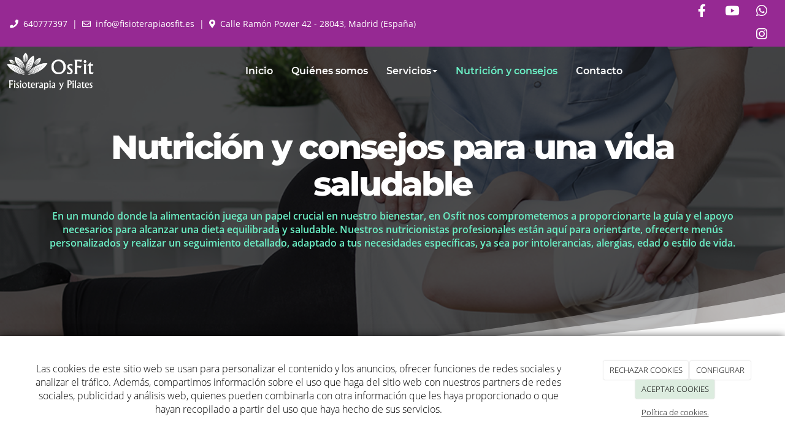

--- FILE ---
content_type: text/html; charset=utf-8
request_url: https://fisioterapiaosfit.es/blogs/archive/2023/12
body_size: 12698
content:



<!DOCTYPE html>
<html lang="es-ES">
<head>

    <meta charset="utf-8">
    <meta http-equiv="X-UA-Compatible" content="IE=edge">
    <meta name="viewport" content="width=device-width, initial-scale=1">

        <title></title>

    

            <link rel="shortcut icon" href="/Media/fisioterapiaosfit/dayvo/logo/osfit-fisioterapia-pilates-logo-fav.png">
            <link rel="icon" sizes="16x16 24x24 32x32 48x48 64x64" href="/Media/fisioterapiaosfit/dayvo/logo/osfit-fisioterapia-pilates-logo-fav.png">

            <link rel="apple-touch-icon" href="/Media/fisioterapiaosfit/dayvo/logo/osfit-fisioterapia-pilates-logo-fav.png">

            <meta name="msapplication-TileImage" content="/Media/fisioterapiaosfit/dayvo/logo/osfit-fisioterapia-pilates-logo-fav.png">

    <!--[if lt IE 9]>
        <script src="/Themes/Dayvo.NewBootstrap/Scripts/html5shiv.min.js"></script>
        <script src="/Themes/Dayvo.NewBootstrap/Scripts/respond.min.js"></script>
    <![endif]-->



    <script>

            var ThemeSettings =  {
                MainMenuPosition: "normal-sticky",
                UseFluidHeader: true,
                UseFluidHeaderContainer: false,
                ImageGalleryImageAsBackground: 'none'
            };

            var Strings = {
                Loading: "Loading...",
                Gallery_Current: "Image {current} of {total}",
                Gallery_Previous: "Previous",
                Gallery_Next: "Next",
                Gallery_Close: "Close",
                Gallery_xhrError: "This content failed to load.",
                Gallery_imgError: "This image failed to load."
            };

            var Share = {
                Title: null,
                URL: null
            };

    </script>





<link href="/Modules/Orchard.Blogs/Styles/orchard-blogs-archives.min.css" rel="stylesheet" type="text/css" />
<link href="/Modules/Contrib.CookieCuttr/Styles/cookiecuttr.min.css" rel="stylesheet" type="text/css" />
<script src="/Modules/Orchard.Resources/scripts/jquery.min.js" type="text/javascript"></script>
<script src="/Modules/Orchard.Resources/scripts/jquery.cookie.min.js" type="text/javascript"></script>
<script src="/Modules/Contrib.CookieCuttr/scripts/jquery.cookiecuttr.min.js" type="text/javascript"></script>
<script async src="https://www.googletagmanager.com/gtag/js?id=G-DZJJXES9P1"></script>
<script>
(function(){let preferences = cookie('cookiePreferences') || '';
if(cookie('cc_cookie_decline') || (!preferences.includes('sta') && !cookie('cc_cookie_accept'))){
window['ga-disable-G-DZJJXES9P1']=true;}})();
window.dataLayer = window.dataLayer || [];
function gtag(){dataLayer.push(arguments);}
gtag('js', new Date());
gtag('config', 'G-DZJJXES9P1');
</script>

            <script src="https://www.google.com/recaptcha/api.js" async defer></script>


<link rel="alternate" type="application/rss+xml" title="Blog" href="/rss?containerid=47" />

<link rel="alternate" type="application/rss+xml" title="Lo más visto" href="/rss?projection=51" />
        <link href="/Themes/Dayvo.NewBootstrap/Styles/Bootstrap-icons.css" rel="stylesheet" type="text/css" />
        <link href="/Themes/Dayvo.NewBootstrap/Styles/Site.min.css" rel="stylesheet" type="text/css" />
        <link href="/Themes/Dayvo.NewBootstrap/Styles/Elements.min.css" rel="stylesheet" type="text/css" />
        <link href="/Themes/TheAdmin/Styles/font-awesome/css/all.min.css" rel="stylesheet" type="text/css" />
            <link href="/Themes/Dayvo.NewBootstrap/Styles/Bootstrap-dropdownhover.min.css" rel="stylesheet" type="text/css" />
            <link href="/Media/fisioterapiaosfit/css/theme-settings.css" rel="stylesheet" type="text/css" />
            <link href="/Media/fisioterapiaosfit/css/color-scheme.css" rel="stylesheet" type="text/css" />
            <link href="/Media/fisioterapiaosfit/css/estilo.min.css" rel="stylesheet" type="text/css" />

    





</head>
<body class="content-type-listbyarchive contet-type-listbyarchive body-mainmenu-normal-sticky Custom css-page-headers-default css-forms-style-2 css-panels-style-2 page-blogs-archive-2023-12" style="">


    



<div class=" wrapper">

    <header class=" area-header zone-header">

            <div class="layout-header" style="">
                <div class="container-fluid layout-header-inner">
                    <div class="zone zone-header">


<article class="widget-topbar widget-header widget-layout-widget widget">




<div class="hidden-xs">

<div class="row js-same-height">
<div class=" col-sm-10 p1 centrar">
<div class="small css-color-blanco text-center-xs"><p class="d-inline-block mb0"><span class="fa fa-phone css-color-blanco"></span>&nbsp;&nbsp;<a href="tel:+34640777397">640777397</a>&nbsp;&nbsp;|&nbsp;&nbsp;<span class="fa fa-envelope-o css-color-blanco">&nbsp;&nbsp;</span><a href="mailto:info@fisioterapiaosfit.es">info@fisioterapiaosfit.es</a>&nbsp;&nbsp;|&nbsp;&nbsp;<span class="fa fa-map-marker css-color-blanco">&nbsp;&nbsp;</span>Calle Ramón Power 42 - 28043, Madrid (España)</p>
</div></div>
<div class=" col-sm-2 centrar">



<div class="container-btn-share container-btn-share-1 text-right text-center-xs">
<a href="https://www.facebook.com/fisioterapiaosfit" rel="nofollow" class="btn btn-default btn-share btn-element-facebook" target="_blank" aria-label="Facebook">
<i class="fa fa-fw fa-facebook"></i>
</a>
<a href="https://www.youtube.com/channel/UCpgk3QRGRFE7K9qdnGO_EnA" rel="nofollow" class="btn btn-default btn-share btn-element-youtube" target="_blank" aria-label="Youtube">
<i class="fa fa-fw fa-youtube"></i>
</a>
<a href="https://wa.me/34640777397" rel="nofollow" class="btn btn-default btn-share btn-element-whatsapp" target="_blank" aria-label="WhatsApp">
<i class="fa fa-fw fa-whatsapp"></i>
</a>
<a href="https://www.instagram.com/fisioterapia_osfit/?hl=es" rel="nofollow" class="btn btn-default btn-share btn-element-instagram" target="_blank" aria-label="Instagram">
<i class="fa fa-fw fa-instagram"></i>
</a>

</div></div></div>
</div>



</article>


</div>
                </div>
            </div>
        

            <div id="top-menu" class="layout-main-menu">
                <div class="zone zone-navigation">


<article class="sombra-2 text-center-xs fw-600 widget-navigation widget-menu-widget widget">








<nav class="navbar navbar-default m0 navbar-full-width menu-main-menu">
    <div class="container-fluid">
        <div class="navbar-header">
            <button type="button" class="navbar-toggle collapsed" data-toggle="collapse" data-target="#menu-main-menu" aria-expanded="false">
                <span class="sr-only">Menu</span>
                <span class="icon-bar"></span>
                <span class="icon-bar"></span>
                <span class="icon-bar"></span>
            </button>
                    <a class="navbar-brand" href="/" aria-label="Ir a la página de inicio">

                                <img src="/Media/fisioterapiaosfit/_Profiles/a2b46a85/46059648/osfit-fisioterapia-pilates-logo.png?v=638597405069679755"
                                     alt="" title="osfit-fisioterapia-pilates-logo" />

                    </a>
        </div>
        <div class="navbar-collapse collapse" id="menu-main-menu">
            <ul class="nav navbar-nav navbar-center">
                


<li id="menuitem-inicio">

<a href="/">Inicio</a>
</li>


<li id="menuitem-quines-somos">

<a href="/quienes-somos">Qui&#233;nes somos</a>
</li>


<li class="dropdown position-relative" id="menuitem-servicios">



<a class="visible-xs visible-sm" href="/servicios">Servicios</a>
<i class="dropdown-toggle fa fa-angle-down p1 position-absolute right-0 top-0 visible-sm visible-xs z-index-2" data-toggle="dropdown" style="padding:14px"></i>


<a class="dropdown-toggle visible-md visible-lg" data-toggle="dropdown" href="/servicios">Servicios <i class="fa fa-angle-down"></i></a>                <ul class="dropdown-menu p0">
                    


<li id="menuitem-fisioterapia">

<a href="/fisioterapia-en-osfit">Fisioterapia</a>
</li>


<li id="menuitem-osteopatia">

<a href="/osteopatia">Osteopatia</a>
</li>


<li id="menuitem-pilates">

<a href="/pilates">Pilates</a>
</li>


<li id="menuitem-hipopresivos">

<a href="/ejercicios-hipopresivos">Hipopresivos</a>
</li>
                </ul>
</li>


<li class="active" id="menuitem-nutricin-y-consejos">

<a href="/blogs">Nutrici&#243;n y consejos</a>
</li>


<li id="menuitem-contacto">

<a href="/contacto">Contacto</a>
</li>
                    <li class="menuUserName hide">
                        

                        <a href="#" data-dismiss="modal" data-toggle="modal" data-target="#modal-login"><span class="bi bi-person-circle fa-lg d-block"></span></a>
                    </li>
            </ul>
        </div>
    </div>
</nav>




<input type="hidden" id="usersMustValidation" value="False" />
<input type="hidden" id="registrationMessage" value="Te has registrado correctamente" />
<input type="hidden" id="noFilledCaptchaMessage" value="Debes completar el recaptcha para continuar con el registro de usuario" />

<!--Alerts-->
<div class="alert alert-success" hidden></div>
<div class="alert alert-danger" hidden></div>

<!--Validation Messages-->
<input type="hidden" value="Campo requerido" id="requiredMessage" />
<input type="hidden" value="El formulario ha sido rellenado incorrectamente" id="invalidFormMessage" />
<input type="hidden" value="Mal formato de correo" id="badEmailMessage" />





</article></div>
            </div>
<div class="modal fade d-flex centrar modal-authentication-system"
     id="modal-login-recovery"
     tabindex="-1"
     style="display: none">
    <div class="modal-dialog text-center" role="document">
        <div class="modal-content rounded-12 p1">
            <button type="button" class="close" data-dismiss="modal"><span>×</span></button>
            <div class="modal-header pb0 mt1">

                <span class="fa fa-unlock-alt css-color-2 fa-2x"></span>
                <p class="h2 css-color-2 mt0">Contraseña Olvidada</p>
                <p class="small m0 css-color-gris-4">Por favor, ingresa tu usuario o correo electrónico. Recibirás un link para crear una contraseña nueva por correo</p>
            </div>
            <div class="modal-body">

                <div id="form-user-lost-password">
                    <div class="container-lost-password" id="lostPasswordContainer">
                        <div class="dynamic-form">
                            <div class="row">
                                <form action="" id="lostPasswordForm">
                                    <div class="form_group position-relative">
                                        <div class="col-md-12 form-field-element form-field-element-text-field form-field-element-nombre">
                                            <input type="text" id="lostPasswordUserName" name="lostPasswordUserName" class="form_input" placeholder=" " required>
                                            <label for="lostPasswordUserName" class="form_label fw-400">Nombre de usuario o correo</label>
                                        </div>
                                    </div>
                                </form>
                                <div class="col-md-12">
                                    <button type="button" id="recoverPassword" class="btn btn-primary mb1 w-100 p-small css-bg-2 css-bg-2-dark-hover css-borde-2 css-borde-2-dark-hove css-color-blanco css-color-blanco-hover">Enviar Solicitud</button>
                                </div>
                            </div>
                        </div>
                    </div>

                </div>


            </div>
        </div>
    </div>
</div>

<input type="hidden" id="recoverPasswordRequestMessage" value="Si su nombre de usuario o correo electrónico es correcto, le enviaremos un email con un enlace para restablecer su contraseña."/>
<input type="hidden" id="recoverPasswordRequestFailedMessage" value="Ha ocurrido un error recuperando la contraseña" />


<div class="modal fade d-flex centrar modal-authentication-system"
     id="modal-login" tabindex="-1" style="display: none;">
    <div class="modal-dialog text-center" role="document">
        <div class="modal-content rounded-12 p1">
            <button type="button" class="close" data-dismiss="modal"><span>×</span></button>
            <div class="modal-header pb0 mt1">
                <span class="fa fa-users css-color-2 fa-2x"></span>
                <p class="h2 css-color-2 mt0">Iniciar Sesión</p>
                <p class="small m0 css-color-gris-4">Compra rápido y revisar los detalles de tus compras.</p>
            </div>
                <div class="modal-body">
                    
                    <div class="container-login row p1">
                        <div id="authenticationContainer">
                            <div class="dynamic-form">
                                <div class="form_group position-relative row">

                                    <div class="col-md-12 form-field-element form-field-element-text-field form-field-element-username">
                                        <input type="text" id="userName" class="form_input" placeholder=" ">
                                        <label for="userName" class="form_label fw-400">Usuario</label>
                                    </div>
                                    <div class="col-md-12 form-field-element form-field-element-text-field form-field-element-password">
                                        <input type="password" id="logInPassword" class="form_input" placeholder=" ">
                                        <label for="logInPassword" class="form_label fw-400">Contraseña</label>
                                    </div>
                                    <div class="col-md-12 mb1">
                                        <button type="submit" id="authenticate" class="btn btn-primary mb1 w-100 p-small">Iniciar Sesión</button>
                                    </div>
                                </div>
                                <div class="login-recovery row">
                                    <div class="col-md-12 text-center">
                                        <div class=" d-flex gap-3 horizontal-repartido horizontal-centrado-xs small">

                                                <p class="m0"><a class="fw-600" href="#" data-dismiss="modal" data-toggle="modal" data-target="#modal-login-recovery">¿Has perdido o no recuerdas tu contraseña?</a></p>
                                        </div>
                                    </div>
                                </div>
                            </div>
                        </div>
                    </div>
                    
                </div>

        </div>
    </div>
</div>



            <div class="m0 layout-featured">
                <div class="layout-featured-inner">
                    <div class="zone zone-featured">


<article class="mb2 widget-Babanner-blog widget-featured widget-layout-widget widget">




<div>

<div class="row text-center pt3 pb3 pt1-xs pb1-xs overlay-dark bg-cover bg-center p0-sm" style="background: url(/Media/fisioterapiaosfit/dayvo/header/fioterapeuta-examina-paciente.jpg);">
<div class=" col-sm-12">
<div class="container pt4 pb4 p2-sm">

<div class="row pb4">
<div class=" col-sm-12">
<h1 class="fw-800 css-color-blanco display-2 display-2-xs">Nutrición y consejos para una vida saludable</h1>

<div class="css-color-3-lighter fw-600"><p>En un mundo donde la alimentaci&oacute;n juega un papel crucial en nuestro bienestar, en Osfit nos comprometemos a proporcionarte la gu&iacute;a y el apoyo necesarios para alcanzar una dieta equilibrada y saludable. Nuestros nutricionistas profesionales est&aacute;n aqu&iacute; para orientarte, ofrecerte men&uacute;s personalizados y realizar un seguimiento detallado, adaptado a tus necesidades espec&iacute;ficas, ya sea por intolerancias, alergias, edad o estilo de vida.</p>
</div></div></div>
</div></div></div>
</div>
<div class="hidden-xs hidden-sm">

<div class="row">
<div class=" col-sm-12" style="z-index:2;">


<div class="css-element-styledseparator">
    <svg class="css-styledseparator-13 superponer girar" preserveAspectRatio="none" style="display: block; height:150px" viewBox="0 0 1280 140">
    <g class="css-bg-2" style="fill: #FFFFFF">
        <path d="M0 140h1280C573.08 140 0 0 0 0z" fill-opacity=".3"></path>
        <path d="M0 140h1280C573.08 140 0 30 0 30z" fill-opacity=".5"></path>
        <path d="M0 140h1280C573.08 140 0 60 0 60z"></path>
    </g>
    </svg>
</div>
</div></div>
</div>



</article></div>
                </div>
            </div>


    </header>

    <main class="  area-content zone-content">

        <div class="layout-main">
            <div class="container-fluid layout-main-inner">

                <div class="row">


                    <div class="col-xs-12 col-md-9">



                            <div class="layout-content">
                                <div class="zone zone-content">


<h1 class="page-title">Archivos</h1>
<div class="archive-trail">
Archivos / 
<a href="/blogs/archive/2023">2023</a>
 / <a href="/blogs/archive/2023/12">diciembre</a>

</div>
<ul class="archives-list content-items"><li class="first">



<article class="content-item content-blogpost content-summary content-blogpost-template-default">

        <header class="content-header">
                <a href="/blogs/me-duele-la-espalda-como-solucionarlo">

                            <div class="content-thumbnail">
                                        <div class="embed-responsive embed-responsive-4by3">

                                                <div class="embed-responsive-item" style="background: url('/Media/fisioterapiaosfit/_Profiles/9d5a54cb/3b443dc/quiropactico-examina-dolor-espalda-hombre.jpg?v=638597485242902676') center center no-repeat; background-size: cover;"></div>

                                        </div>
                            </div>

                        <p class="h3 content-title">ME DUELE LA ESPALDA, &#191;C&#211;MO SOLUCIONARLO?</p>

                </a>
                            <div class="content-meta">

                            <span class="content-meta-author">
                                <i class="fa fa-user"></i> <a href="/Search?q=dis02jg4">FISIOTERAPIA OSFIT</a>
                            </span>
                            <span class="content-meta-date">
                                <time datetime="2023-12-28">
                                    <i class="fa fa-clock-o"></i> 28 dic. 2023
                                </time>
                            </span>

                        <span class="content-like-button content-like-button-above btn-like" data-id="123">
                            <span class="fa fa-heart"></span> Like
                        </span>


                </div>
        </header>

    <div class="content-body">

        



    </div>

</article>

</li>
<li class="last">



<article class="content-item content-blogpost content-summary content-blogpost-template-default">

        <header class="content-header">
                <a href="/blogs/dieta-low-carb-la-solucion-para-una-perdida-de-peso-saludable">

                            <div class="content-thumbnail">
                                        <div class="embed-responsive embed-responsive-4by3">

                                                <div class="embed-responsive-item" style="background: url('/Media/fisioterapiaosfit/_Profiles/9d5a54cb/3b443dc/cocina-ensalada-verduras.jpg?v=638597485245562699') center center no-repeat; background-size: cover;"></div>

                                        </div>
                            </div>

                        <p class="h3 content-title">Dieta Low Carb: &#191;La Soluci&#243;n para una P&#233;rdida de Peso Saludable?</p>

                </a>
                            <div class="content-meta">

                            <span class="content-meta-author">
                                <i class="fa fa-user"></i> <a href="/Search?q=dis02jg4">FISIOTERAPIA OSFIT</a>
                            </span>
                            <span class="content-meta-date">
                                <time datetime="2023-12-28">
                                    <i class="fa fa-clock-o"></i> 28 dic. 2023
                                </time>
                            </span>

                        <span class="content-like-button content-like-button-above btn-like" data-id="121">
                            <span class="fa fa-heart"></span> Like
                        </span>


                </div>
        </header>

    <div class="content-body">

        



    </div>

</article>

</li>
</ul>
</div>
                            </div>


                    </div>

                        <div class="col-xs-12 col-md-3 layout-asidesecond">
                            <div class="zone zone-aside-second">
<div class="panel panel-default widget widget-search-form widget-aside-second">
        <div class="panel-heading">
            Buscar
        </div>
    <div class="panel-body">
        
<form action="/Search" class="search-form" method="get">	<div class="form-group has-feedback">
		<input class="form-control" id="q" name="q" type="text" value="" />
		<button type="submit" class="form-control-feedback"><i class="fa fa-search"></i></button>
	</div>
<input id="culture" name="culture" type="hidden" value="es-ES" /></form>
    </div>
</div>
<div class="panel panel-default widget widget-projection-widget widget-aside-second">
        <div class="panel-heading">
            Lo m&#225;s visto
        </div>
    <div class="panel-body">
        


    <ol class="ranking-list">
            <li>
                <a href="/blogs/suelo-pelvico-en-el-embarazo-por-que-es-importante-como-cuidarlo">SUELO P&#201;LVICO EN EL EMBARAZO&#191;Por qu&#233; es importante? &#191;C&#243;mo cuidarlo?</a>
            </li>
            <li>
                <a href="/blogs/me-duele-la-espalda-como-solucionarlo">ME DUELE LA ESPALDA, &#191;C&#211;MO SOLUCIONARLO?</a>
            </li>
            <li>
                <a href="/blogs/dieta-low-carb-la-solucion-para-una-perdida-de-peso-saludable">Dieta Low Carb: &#191;La Soluci&#243;n para una P&#233;rdida de Peso Saludable?</a>
            </li>
    </ol>

    </div>
</div>
<div class="panel panel-default widget widget-blog-archives widget-aside-second">
        <div class="panel-heading">
            Archivo
        </div>
    <div class="panel-body">
        
<div class="archives">
    <ul class="years">

        <li>
            <span class="h4">2025</span>
             <ul class="archiveMonthList"><li class="first last"><a href="/blogs/archive/2025/1">enero (1)</a></li></ul>
       </li>
        <li class="previous">
            <span class="h4">2024<span>(0)</span></span>
            
        </li>
        <li class="previous">
            <span class="h4">2023<span>(2)</span></span>
            <ul class="archiveMonthList"><li class="first last"><a href="/blogs/archive/2023/12">diciembre (2)</a></li></ul>
        </li>
    </ul>
</div>
    </div>
</div></div>
                        </div>

                </div>

            </div>
        </div>

    </main>

    <footer class=" area-footer zone-footer">




            <div class="m0 layout-footer" style="">
                <div class="container-fluid layout-footer-inner">
                    
                    <div>
                        <div class="zone zone-footer">


<article class="widget-footer-grid widget-footer widget-layout-widget widget">



<div style="margin-top: -22px;">
<div>

<div class="row p2">
<div class=" col-sm-12">
<div class="mt2 container">

<div class="row js-same-height">
<div class=" col-sm-3 text-center">
<div>

<div class="row">
<div class=" col-sm-12">
<p><img width="80%" height="auto" title="" alt="" src="/Media/fisioterapiaosfit/dayvo/logo/osfit-fisioterapia-pilates-logo.png" style="display: block; margin-left: auto; margin-right: auto;" /></p>




<div class="container-btn-share container-btn-share-1 clases-redes">
<a href="https://www.facebook.com/fisioterapiaosfit" rel="nofollow" class="btn btn-default btn-share btn-element-facebook" target="_blank" aria-label="Facebook">
<i class="fa fa-fw fa-facebook"></i>
</a>
<a href="https://www.youtube.com/channel/UCpgk3QRGRFE7K9qdnGO_EnA" rel="nofollow" class="btn btn-default btn-share btn-element-youtube" target="_blank" aria-label="Youtube">
<i class="fa fa-fw fa-youtube"></i>
</a>
<a href="https://wa.me/34640777397" rel="nofollow" class="btn btn-default btn-share btn-element-whatsapp" target="_blank" aria-label="WhatsApp">
<i class="fa fa-fw fa-whatsapp"></i>
</a>
<a href="https://www.instagram.com/fisioterapia_osfit/?hl=es" rel="nofollow" class="btn btn-default btn-share btn-element-instagram" target="_blank" aria-label="Instagram">
<i class="fa fa-fw fa-instagram"></i>
</a>

</div></div></div>
</div></div>
<div class=" col-sm-3 text-center">
<div>

<div class="row">
<div class=" col-sm-12">
<div class="h2 css-color-2 fw-400"><p class="m0">Datos de contacto</p>
</div>
<p></p>
<hr class="borde-top-2 css-borde-3 text-center" style="width: 3em;" />
</div></div>
<div class="row">
<div class=" col-sm-12 css-color-2">
<div class="fw-300" style="font-size: 1.2em!important;"><p><span class="fa fa-phone"></span>&nbsp;<a href="tel:+34640777397">640777397</a></p>
</div>
<div class="fw-300 hidden-sm" style="font-size: 1.2em!important;"><p><span class="fa fa-envelope-o"></span>&nbsp;<a href="mailto:info@fisioterapiaosfit.es">info@fisioterapiaosfit.es</a></p>
</div>
<div class="fw-300 visible-sm" style="font-size: 0.8em!important;"><p><span class="fa fa-envelope-o"></span>&nbsp;<a href="mailto:info@fisioterapiaosfit.es">info@fisioterapiaosfit.es</a></p>
</div></div></div>
</div></div>
<div class=" col-sm-3 text-center">
<div>

<div class="row">
<div class=" col-sm-12">
<div class="h2 css-color-2 fw-400"><p class="m0">Horario</p>
</div>
<p></p>
<hr class="borde-top-2 css-borde-3 text-center" style="width: 3em;" />
</div></div>
<div class="row">
<div class=" col-sm-12">
<div class="fw-300" style="font-size: 1.2em!important;"><p><span><span class="fa fa-clock-o css-color-2"></span>&nbsp;Lunes a viernes de 10:00 a 21:00. s&aacute;bado de 10:00 a 14:00.</span></p>
</div></div></div>
</div></div>
<div class=" col-sm-3 text-center">
<div>

<div class="row">
<div class=" col-sm-12">
<div class="h2 css-color-2 fw-400"><p class="m0">Ubicaci&oacute;n</p>
</div>
<p></p>
<hr class="borde-top-2 css-borde-3 text-center" style="width: 3em;" />
</div></div>
<div class="row">
<div class=" col-sm-12">
<div class="fw-300" style="font-size: 1.2em!important;"><p><i class="fa fa-map-marker css-color-2"></i> Calle Ramón Power 42</p>
<p>28043 - Madrid</p>
<p>España</p>
</div></div></div>
</div></div></div>
</div></div></div>
</div>
</div>


</article>


<article class="widget-footer widget-html-widget widget">




<div>

<div class="row">
<div class=" col-sm-12">
<div class="text-center"><div class="credits">FISIOTERAPIA OSFIT <span class="copyright"> 2026</span> | <span><a href="/condiciones-de-la-lopd">Aviso legal y Pol&iacute;tica de privacidad</a> | <a href="/politica-de-cookies">Pol&iacute;tica de cookies</a>&nbsp;|&nbsp;</span></div>
</div></div></div>
</div>



</article>


<article class="widget-Cookies widget-footer widget-cookiecuttr-widget widget">





<div class="modal fade" id="cookie-config" role="dialog" aria-labelledby="cookieConfig" aria-hidden="true">
    <div class="modal-dialog">
        <div class="modal-content">
            <div class="modal-header">
                <a class="close" data-dismiss="modal">&times</a>
                <p class="h3">Para que propósito se utiliza mi información y quién la utiliza</p>
            </div>
            <div class="modal-body">
                <div>
                    <p>
                        Éste sitio utiliza cookies propias y de otras entidades para acceder y utilizar su información para los propósitos descritos abajo. Si no está de acuerdo con ninguno de estos propósitos, puede personalizarlas mas abajo.
                    </p>
                </div>
                <div style="margin-bottom:25px">
                    <span>Permite el uso de cookies para lo siguiente</span>
                </div>
                <div class="container-fluid">
                        <div class="row">
                            <div class="col-sm-8 cookie-info">
                                <strong class="cookie-title">Necesarias<span class="fa fa-chevron-circle-down cookie-icon" style="margin-bottom:15px"></span></strong>
                                <div class="cookie-description">
                                    <span>
                                        Estas cookies son esenciales para poder navegar en el sitio y utilizar sus caracter&#237;sticas, como acceder a zonas seguras del sitio. Cookies que permiten que tiendas web mantengan productos en el carrito mientras hace las compras son un ejemplo de cookies necesarias. Estas cookies en general se originan en el mismo sitio.
                                    </span>
                                </div>
                            </div>
                            <div class="col-sm-4">
                            </div>
                        </div>
                        <div class="row">
                            <div class="col-sm-8 cookie-info">
                                <strong class="cookie-title">Preferencias<span class="fa fa-chevron-circle-down cookie-icon" style=""></span></strong>
                                <div class="cookie-description">
                                    <span>
                                        Estas cookies permiten al sitio recordar las elecciones que ha hecho en el pasado, como el idioma de preferencia, para que regi&#243;n le gustar&#237;a obtener el reporte del clima, o su nombre de usuario y contrase&#241;a para ingresar autom&#225;ticamente.
                                    </span>
                                </div>
                            </div>
                            <div class="col-sm-4">
                                    <input type="radio" name="radio-2" id="accept-2" class="accept-radio custom-radio" />
                                    <label for="accept-2" class="radio-label accept-cookie" data-value="pre">Aceptar</label>
                                    <input type="radio" name="radio-2" id="decline-2" class="decline-radio custom-radio" />
                                    <label for="decline-2" class="radio-label decline-cookie" data-value="pre">Rechazar</label>
                            </div>
                        </div>
                        <div class="row">
                            <div class="col-sm-8 cookie-info">
                                <strong class="cookie-title">Estad&#237;sticas<span class="fa fa-chevron-circle-down cookie-icon" style=""></span></strong>
                                <div class="cookie-description">
                                    <span>
                                        Estas cookies recolectan informaci&#243;n de como se usa el sitio, como las p&#225;ginas que visita y cuales enlaces se acceden. Esta informaci&#243;n no puede ser usada para identificarlo. Todos los datos son agregados y, por lo tanto, an&#243;nimos. Su &#250;nico prop&#243;sito es mejorar la funcionalidad del sitio. Estas incluyen cookies de servicios de anal&#237;ticas de terceros.
                                    </span>
                                </div>
                            </div>
                            <div class="col-sm-4">
                                    <input type="radio" name="radio-3" id="accept-3" class="accept-radio custom-radio" />
                                    <label for="accept-3" class="radio-label accept-cookie" data-value="sta">Aceptar</label>
                                    <input type="radio" name="radio-3" id="decline-3" class="decline-radio custom-radio" />
                                    <label for="decline-3" class="radio-label decline-cookie" data-value="sta">Rechazar</label>
                            </div>
                        </div>
                        <div class="row">
                            <div class="col-sm-8 cookie-info">
                                <strong class="cookie-title">Marketing<span class="fa fa-chevron-circle-down cookie-icon" style=""></span></strong>
                                <div class="cookie-description">
                                    <span>
                                        Estas cookies hacen seguimiento de su actividad en internet para ayudar a los anunciantes entregar publicidad m&#225;s relevante o para limitar cuantas veces ve una publicidad. Estas cookies pueden compartir informaci&#243;n con otras organizaciones o anunciantes. Estas cookies son persistentes y casi siempre provienen de terceros.
                                    </span>
                                </div>
                            </div>
                            <div class="col-sm-4">
                                    <input type="radio" name="radio-4" id="accept-4" class="accept-radio custom-radio" />
                                    <label for="accept-4" class="radio-label accept-cookie" data-value="mar">Aceptar</label>
                                    <input type="radio" name="radio-4" id="decline-4" class="decline-radio custom-radio" />
                                    <label for="decline-4" class="radio-label decline-cookie" data-value="mar">Rechazar</label>
                            </div>
                        </div>
                </div>
            </div>
            <div class="modal-footer">
                <div class="normal-buttons">
                    <button type="button" id="decline-all">Rechazar todos</button>
                    <button type="button" id="accept-all">Aceptar todos</button>
                </div>
                <div class="save-section hidden">
                    <span id="save-warning">Establezca todas sus preferencias antes de guardar</span>
                    <button type="button" id="save-config" disabled>Guardar</button>
                </div>
            </div>
        </div>
    </div>
</div>




</article>
<ul class="list-inline admin-links">
            <li>
            <a href="/authenticate?ReturnUrl=%2Fblogs%2Farchive%2F2023%2F12" rel="nofollow" aria-label="Autenticarse"><i class="fa fa-lock"></i></a>
        </li>
</ul></div>
                    </div>
                </div>
            </div>

    </footer>

</div>







<script src="/Modules/Dayvo.Stats/scripts/Stats.min.js" type="text/javascript"></script>
<script src="/Modules/Dayvo.OrchardClientUI/Scripts/Authentication/authentication.min.js" type="text/javascript"></script>
<script src="/Modules/Dayvo.ExternalAuthentication/Scripts/facebook-auth.min.js" type="text/javascript"></script>
<script src="/Themes/Dayvo.NewBootstrap/scripts/Bootstrap-dropdownhover.min.js" type="text/javascript"></script>
<script src="/Modules/Orchard.Blogs/scripts/orchard-blogs-archives.min.js" type="text/javascript"></script>
<script src="/Themes/Dayvo.NewBootstrap/scripts/Main.min.js" type="text/javascript"></script>
<script src="/Themes/Dayvo.NewBootstrap/scripts/Extras.min.js" type="text/javascript"></script>
<script src="/Themes/Dayvo.NewBootstrap/scripts/v4-shims.min.js" type="text/javascript"></script>

        <script>
            $(document).ready(function () {
                $(".navbar-nav").attr("data-hover", "dropdown");
            });
        </script>

    <script type="text/javascript">
        $(document).ready(function () {
            var cookiesettings = {};
            cookiesettings.cookieAnalytics = true;
            if (cookiesettings.cookieAnalytics) {
                if ('Las cookies de este sitio web se usan para personalizar el contenido y los anuncios, ofrecer funciones de redes sociales y analizar el tr&#225;fico. Adem&#225;s, compartimos informaci&#243;n sobre el uso que haga del sitio web con nuestros partners de redes sociales, publicidad y an&#225;lisis web, quienes pueden combinarla con otra informaci&#243;n que les haya proporcionado o que hayan recopilado a partir del uso que haya hecho de sus servicios.'.length > 0)
                    cookiesettings.cookieAnalyticsMessage = 'Las cookies de este sitio web se usan para personalizar el contenido y los anuncios, ofrecer funciones de redes sociales y analizar el tr&#225;fico. Adem&#225;s, compartimos informaci&#243;n sobre el uso que haga del sitio web con nuestros partners de redes sociales, publicidad y an&#225;lisis web, quienes pueden combinarla con otra informaci&#243;n que les haya proporcionado o que hayan recopilado a partir del uso que haya hecho de sus servicios.';
                if ('Pol&#237;tica de cookies.'.length > 0)
                    cookiesettings.cookieWhatAreLinkText = 'Pol&#237;tica de cookies.';
                if ('/politica-de-cookies'.length > 0)
                    cookiesettings.cookieWhatAreTheyLink = 'https://fisioterapiaosfit.es'+''+'/politica-de-cookies';
            }
            else {
                if ('We use cookies on this website, you can &lt;a href=&quot;{{cookiePolicyLink}}&quot; title=&quot;read about our cookies&quot;&gt;read about them here&lt;/a&gt;. To use the website as intended please...'.length > 0)
                    cookiesettings.cookieMessage = 'We use cookies on this website, you can <a href="{{cookiePolicyLink}}" title="read about our cookies">read about them here</a>. To use the website as intended please...';
                if (''.length > 0)
                    cookiesettings.cookiePolicyLink = '';
            }
            // positioning
            cookiesettings.cookieNotificationLocationBottom = true;
            cookiesettings.cookieDiscreetReset = true;
            if ('topleft'.length > 0)
                cookiesettings.cookieDiscreetPosition = 'topleft';

            // buttons
            cookiesettings.cookieAcceptButton = true;
            if ('ACEPTAR COOKIES'.length > 0)
                cookiesettings.cookieAcceptButtonText = 'ACEPTAR COOKIES';

            cookiesettings.cookieDeclineButton = true;
            if ('RECHAZAR COOKIES'.length > 0)
                cookiesettings.cookieDeclineButtonText = 'RECHAZAR COOKIES';

            cookiesettings.cookieResetButton = true;
            if ('Reset cookies'.length > 0)
                cookiesettings.cookieResetButtonText = 'Reset cookies';

            cookiesettings.cookieConfigButton = true;
            if ('CONFIGURAR'.length > 0)
                cookiesettings.cookieConfigButtonText = 'CONFIGURAR';

            $.cookieCuttr(cookiesettings);

            let titles = document.querySelectorAll('.cookie-title');
            for (let i = 0; i < titles.length; i++) {
                titles[i].addEventListener('click', toggleVisible);
            }

            //let chevrons = document.querySelectorAll('.cookie-title span');
            //for (let i = 0; i < chevrons.length; i++) {
            //    chevrons[i].addEventListener('click', function (e) {
            //        e.stopPropagation();
            //    });
            //}
        });

        function toggleVisible(e) {
            if (e.target.nextElementSibling) {
                e.target.nextElementSibling.classList.toggle('active');
            }
            else {
                e.target.parentElement.nextElementSibling.classList.toggle('active');
            }

            if (e.target.tagName != 'SPAN') {
                e.target.firstElementChild.classList.toggle('fa-chevron-circle-down');
                e.target.firstElementChild.classList.toggle('fa-chevron-circle-up');
            }
            else if (e.target.tagName == 'SPAN') {
                e.target.classList.toggle('fa-chevron-circle-down');
                e.target.classList.toggle('fa-chevron-circle-up');
            }
            e.stopPropagation();
        }
    </script>

        <script src="/Themes/Dayvo.NewBootstrap/Scripts/js-main-menu.min.js"></script>
        <script src="/Themes/Dayvo.NewBootstrap/Scripts/js-same-height.min.js"></script>

    


        <script type="text/javascript">//duplicando el logo junto al que viene por defecto
$('.navbar-brand').before('<div class="navbar-brand-2 navbar-brand hidden-sm hidden-xs"><a href="/"><img src="/Media/fisioterapiaosfit/dayvo/logo/osfit-fisioterapia-pilates-logo-blanco.png" alt="logo blanco" title="Logo blanco"><a/></div>');
//haciendolo aparecer
$('.navbar-brand-2').show();



//contador animado
var scrollTop;
var distance = 'default'; // distancia desde la parte superior para activar el contador. Deja en default para que se active apenas sea visible
var contadorTime = 3000; //tiempo que tarda el contador en milisegundos 

if(distance == 'default'){
    distance = $(window).height();
}
restart0($('.contador'));
$(window).bind('scroll load', function (event) {
    scrollTop = $(this).scrollTop();
    $('.contador:not(.done)').each(function () {
        var positionTop = $(this).offset().top;
        if (scrollTop + distance > positionTop) {
            setContador($(this));
            $(this).addClass('done')
            event.stopPropagation();
        }
    })
})
function restart0(e){
    $('.contador-item', e).each(function (){
        $(this).attr('data-number', $(this).text());
        $(this).text('0')
    })
}
function setContador(e) {
    $('.contador-item', e).each(function () {
        var endNumber = $(this).attr('data-number');
        var contadoItem = $(this);
        var startNumber = 0;
        contadoItem.text(startNumber)
        function contador() {
            var add;
            if (endNumber > contadorTime) {
                add = Math.round((endNumber / contadorTime) * 4)
            }
            else {
                add = 1;
            }
            startNumber = startNumber + add;
            if (startNumber == endNumber) {
                clearInterval(intervalo);
                contadoItem.text(startNumber)
            }
            if (startNumber > endNumber) {
                clearInterval(intervalo);
                contadoItem.text(endNumber);
            }
            else {
                contadoItem.text(startNumber)
            }

        }
        var intervalo = setInterval(contador, (contadorTime / endNumber))
    })
}
</script>


    






</body>
</html>


--- FILE ---
content_type: text/css
request_url: https://fisioterapiaosfit.es/Themes/Dayvo.NewBootstrap/Styles/Bootstrap-dropdownhover.min.css
body_size: 1017
content:
@media (max-width:992px){.dropdown-menu .dropdown-menu{margin-left:15px;padding:0!important;border-radius:0;border-left:1px solid #c5c5c5!important}.dropdown-menu .dropdown-menu a{padding:3px 6px!important}}@media only screen and (min-width:992px){.dropdown-menu{min-width:240px}.dropdown-menu>li>a{display:-webkit-box;display:-webkit-flex;display:-ms-flexbox;display:flex;white-space:nowrap;-webkit-box-pack:justify;-webkit-justify-content:space-between;-ms-flex-pack:justify;justify-content:space-between;-webkit-box-align:center;-webkit-align-items:center;-ms-flex-align:center;align-items:center;padding:8px 20px}.dropdown-menu>.active>a,.dropdown-menu>.active>a:focus,.dropdown-menu>.active>a:hover{background-color:initial}.dropdown .dropdown-menu .caret{border:4px solid transparent;border-left-color:rgba(0,0,0,.5)}.dropdown-menu .dropdown-menu{left:98%;margin:0;right:auto;top:0}.dropdown-menu-right .dropdown-menu,.navbar-right .dropdown-menu .dropdown-menu,.pull-right .dropdown-menu .dropdown-menu{left:auto;right:100%}.dropdown-menu.animated{-webkit-animation-duration:.3s;-o-animation-duration:.3s;animation-duration:.3s}.dropdown-menu.animated:before{content:" ";display:block;height:100%;left:0;position:absolute;top:0;width:100%;z-index:99}.dropdownhover-top{margin-bottom:2px;margin-top:0}.dropdownhover-top .dropdown-menu,.navbar-fixed-bottom .dropdown-menu .dropdown-menu{bottom:-1px;top:auto}.navbar-nav>li>.dropdown-menu{margin-bottom:0}.navbar-nav li .dropdown-menu{border:0;border-radius:0}.dropdownhover-bottom{-webkit-transform-origin:50% 0;-ms-transform-origin:50% 0;-o-transform-origin:50% 0;transform-origin:50% 0}.dropdownhover-left{-webkit-transform-origin:100% 50%;-ms-transform-origin:100% 50%;-o-transform-origin:100% 50%;transform-origin:100% 50%}.dropdownhover-right{-webkit-transform-origin:0 50%;-ms-transform-origin:0 50%;-o-transform-origin:0 50%;transform-origin:0 50%}.dropdownhover-top{-webkit-transform-origin:50% 100%;-ms-transform-origin:50% 100%;-o-transform-origin:50% 100%;transform-origin:50% 100%}.dropdown-menu,.navbar-nav>li>.dropdown-menu{margin:0;padding:0}}@media only screen and (min-width:992px){.dropdown-toggle.visible-md{display:-webkit-box!important;display:-webkit-flex!important;display:-ms-flexbox!important;display:flex!important;-webkit-box-align:center;-webkit-align-items:center;-ms-flex-align:center;align-items:center}}@media only screen and (min-width:1200px){.dropdown-toggle.visible-lg{display:-webkit-box!important;display:-webkit-flex!important;display:-ms-flexbox!important;display:flex!important;-webkit-box-align:center;-webkit-align-items:center;-ms-flex-align:center;align-items:center}}@media (min-width:768px) and (max-width:992px){.dropdown-menu{position:relative;z-index:1000;display:none;float:none;min-width:160px;padding:5px 0;margin:2px 0 0;list-style:none;border:0;border-radius:0;-webkit-box-shadow:none;box-shadow:none}}

--- FILE ---
content_type: text/css
request_url: https://fisioterapiaosfit.es/Media/fisioterapiaosfit/css/theme-settings.css
body_size: 1416
content:
.navbar-default {
    border-width: 0 0 0 0;
    border-radius: 0px;
}

.navbar-default .navbar-nav > li > a {
    margin: 0 0 0 0;
    border-width: 0 0 0 0;
}

.body-mainmenu-on-top-fixed {
    padding-top: 102px;
}

.body-menu-fixed-top {
    padding-top: 80px;
}

.navbar {
    min-height: 80px;
}

.navbar-brand {
    height: 80px;
}

.navbar-brand img {
    height: 60px;
}

@media (min-width: 992px) {

    .navbar-nav > li > div,
    .navbar-nav > li > a {
        padding-top: 29px;
        padding-bottom: 29px;
    }

    .menu-item-with-counter .item-counter {
        top: calc((80px / 2) - 18px );
    }


}

.navbar-toggle {
    margin-top: 23px;
    margin-bottom: 23px;
}


body {
    background: #ffffff; /* Fondo de la página */
    color: #333333; /* Color del texto de la web */
}

.wrapper {
    background: #ffffff; /* Fondo del wrapper */
}

a {
    color: #3C3C3C; /* Color de los enlaces */
}

a:hover {
    color: #962993; /* Color de los enlaces (hover) */
}

h1, h2, h3, h4, h5, h6,
.h1, .h2, .h3, .h4, .h5, .h6 {
    color: #333333; /* Color de los encabezados */
}

.layout-header {
    background: #962993; /* Fondo del cabecero */
    color: #ffffff; /* Color del texto del cabecero */
}

.layout-header a {
    color: #ffffff; /* Color de los enlaces del cabecero */
}

.layout-header a:hover {
    color: #6BEFC5; /* Color de los enlaces del cabecero (hover) */
}

.navbar-default,
.navbar-default .dropdown-menu {
    background: #ffffff; /* Fondo del menú */
    border-color: #D9D9D9; /* Borde del menú */
}


.navbar-default .navbar-nav > li > a:hover,
.navbar-default .navbar-nav > li > a:focus,
.navbar-default .navbar-nav > .active > a,
.navbar-default .navbar-nav > .active > a:hover,
.navbar-default .navbar-nav > .active > a:focus,
.navbar-default .navbar-nav > .open > a,
.navbar-default .navbar-nav > .open > a:hover,
.navbar-default .navbar-nav > .open > a:focus,
.dropdown-menu > li > a:hover,
.dropdown-menu > li > a:focus {
    background: #ffffff; /* Fondo del menú (hover) */
    color: #6BEFC5; /* Color de los enlaces del menú (hover)*/
    border-color: #D9D9D9; /* Color del borde del menú (hover) */
}

/* Ecommerce menu style */
.navbar-default .navbar-header a:hover,
.navbar-default .navbar-header a:focus{
    color: #6BEFC5; /* Color de los enlaces del menú (hover)*/
    border-color: #D9D9D9; /* Color del borde del menú (hover) */
}

    .navbar-default .navbar-header a,
    .navbar-default .navbar-nav > li > a,
    .dropdown-menu > li > a,
    .dropdown-menu > li > :not(a):hover,
    .navbar-default .navbar-nav .open .dropdown-menu > li > a {
        color: #ffffff; /* Color de los enlaces del menú */
    }


/* Menu Fixed */
.navbar-fixed-top .navbar-default,
.navbar-fixed-top .navbar-default .dropdown-menu {
    background: #ffffff; /* Fondo del menú */
    border-color: #D9D9D9; /* Borde del menú */
}
.navbar-fixed-top .navbar-default .navbar-header a,
.navbar-fixed-top .navbar-default .navbar-nav > li > a,
.navbar-fixed-top .dropdown-menu > li > a,
.navbar-fixed-top .navbar-default .navbar-nav .open .dropdown-menu > li > a {
    color: #3C3C3C; /* Color de los enlaces del menú */
}

.navbar-fixed-top .navbar-default .navbar-nav > li > a:hover,
.navbar-fixed-top .navbar-default .navbar-nav > li > a:focus,
.navbar-fixed-top .navbar-default .navbar-nav > .active > a,
.navbar-fixed-top .navbar-default .navbar-nav > .active > a:hover,
.navbar-fixed-top .navbar-default .navbar-nav > .active > a:focus,
.navbar-fixed-top .navbar-default .navbar-nav > .open > a,
.navbar-fixed-top .navbar-default .navbar-nav > .open > a:hover,
.navbar-fixed-top .navbar-default .navbar-nav > .open > a:focus,
.navbar-fixed-top .dropdown-menu > li > a:hover,
.navbar-fixed-top .dropdown-menu > li > a:focus {
    background: #ffffff; /* Fondo del menú (hover) */
    color: #962993; /* Color de los enlaces del menú (hover)*/
    border-color: #E7E7E7; /* Color del borde del menú (hover) */
}

/* Ecommerce menu style */
.navbar-fixed-top .navbar-default .navbar-header a:hover,
.navbar-fixed-top .navbar-default .navbar-header a:focus {
    color: #962993; /* Color de los enlaces del menú (hover)*/
    border-color: #E7E7E7; /* Color del borde del menú (hover) */
}

/* Widget */

.panel-default.widget,
.panel-default.widget > .panel-heading {
    border-color: #dddddd; /* Color del borde de los widgets */
}

.panel-default.widget > .panel-heading {
    background: #962993; /* Fondo del título de los widgets */
    color: #ffffff; /* Color del título de los widgets */
}

/* Faltante: widget-bg-body, widget-bg --> widget-bg-title */

.layout-footer {
    background: #E7E7E7; /* Fondo del pie */
    color: #3C3C3C; /* Color del texto del pie */
}

.layout-footer a {
    color: #3C3C3C; /* Color de los enlaces del pie */
}

.layout-footer a:hover {
    color: #962993; /* Color de los enlaces del pie (hover) */
}
body {
    font-family: "Open Sans" !important;
}

h1, h2, h3, h4, h5, h6,
.h1, .h2, .h3, .h4, .h5, .h6 {
    font-family: "Montserrat" !important;
}

.navbar-nav {
    font-family: "Montserrat" !important;
}
.dropdown-menu { font-size: 1em; }
@media screen and (max-width: 1024px) and (min-width: 768px){
}
@media screen and (max-width: 767px){
}


--- FILE ---
content_type: text/css
request_url: https://fisioterapiaosfit.es/Media/fisioterapiaosfit/css/color-scheme.css
body_size: 1785
content:
/* Colores normales */

.css-color-negro, .css-color-negro-hover:hover { color: #000000 }
.css-color-gris-1, .css-color-gris-1-hover:hover { color: #191919 }
.css-color-gris-2, .css-color-gris-2-hover:hover { color: #323232 }
.css-color-gris-3, .css-color-gris-3-hover:hover { color: #4B4B4B }
.css-color-gris-4, .css-color-gris-4-hover:hover { color: #646464 }
.css-color-gris-5, .css-color-gris-5-hover:hover { color: #7D7D7D }
.css-color-gris-6, .css-color-gris-6-hover:hover { color: #969696 }
.css-color-gris-7, .css-color-gris-7-hover:hover { color: #AFAFAF }
.css-color-gris-8, .css-color-gris-8-hover:hover { color: #C8C8C8 }
.css-color-gris-9, .css-color-gris-9-hover:hover { color: #E1E1E1 }
.css-color-gris-10, .css-color-gris-10-hover:hover { color: #FAFAFA }
.css-color-blanco, .css-color-blanco-hover:hover { color: #FFFFFF }
.css-color-transparent, .css-color-transparent-hover:hover { color: transparent; }

.css-color-2-lighter, .css-color-2-lighter-hover:hover { color: #db7dd9 }
.css-color-3-lighter, .css-color-3-lighter-hover:hover { color: #6befc5 }
.css-color-4-lighter, .css-color-4-lighter-hover:hover { color: #888888 }

.css-color-2-light, .css-color-2-light-hover:hover { color: #d055cd }
.css-color-3-light, .css-color-3-light-hover:hover { color: #3deab3 }
.css-color-4-light, .css-color-4-light-hover:hover { color: #6f6f6f }

.css-color-1, .css-color-1-hover:hover { color: #F2F2F2 }
.css-color-2, .css-color-2-hover:hover { color: #962993 }
.css-color-3, .css-color-3-hover:hover { color: #13ae7d }
.css-color-4, .css-color-4-hover:hover { color: #3C3C3C }
.css-color-5, .css-color-5-hover:hover { color: #020202 }

.css-color-2-dark, .css-color-2-dark-hover:hover { color: #461344 }
.css-color-3-dark, .css-color-3-dark-hover:hover { color: #09523b }
.css-color-4-dark, .css-color-4-dark-hover:hover { color: #090909 }

.css-color-2-darker, .css-color-2-darker-hover:hover { color: #1e081d }
.css-color-3-darker, .css-color-3-darker-hover:hover { color: #04241a }
.css-color-4-darker, .css-color-4-darker-hover:hover { color: #000000 }


/* Colores de borde */

.css-borde-negro, .css-borde-negro-hover:hover { border-color: #000000 }
.css-borde-gris-1, .css-borde-gris-1-hover:hover { border-color: #191919 }
.css-borde-gris-2, .css-borde-gris-2-hover:hover { border-color: #323232 }
.css-borde-gris-3, .css-borde-gris-3-hover:hover { border-color: #4B4B4B }
.css-borde-gris-4, .css-borde-gris-4-hover:hover { border-color: #646464 }
.css-borde-gris-5, .css-borde-gris-5-hover:hover { border-color: #7D7D7D }
.css-borde-gris-6, .css-borde-gris-6-hover:hover { border-color: #969696 }
.css-borde-gris-7, .css-borde-gris-7-hover:hover { border-color: #AFAFAF }
.css-borde-gris-8, .css-borde-gris-8-hover:hover { border-color: #C8C8C8 }
.css-borde-gris-9, .css-borde-gris-9-hover:hover { border-color: #E1E1E1 }
.css-borde-gris-10, .css-borde-gris-10-hover:hover { border-color: #FAFAFA }
.css-borde-blanco, .css-borde-blanco-hover:hover { border-color: #FFFFFF }
.css-borde-transparent, .css-borde-transparent-hover:hover { border-color: transparent; }

.css-borde-2-lighter, .css-borde-2-lighter-hover:hover { border-color: #db7dd9 }
.css-borde-3-lighter, .css-borde-3-lighter-hover:hover { border-color: #6befc5 }
.css-borde-4-lighter, .css-borde-4-lighter-hover:hover { border-color: #888888 }

.css-borde-2-light, .css-borde-2-light-hover:hover { border-color: #d055cd }
.css-borde-3-light, .css-borde-3-light-hover:hover { border-color: #3deab3 }
.css-borde-4-light, .css-borde-4-light-hover:hover { border-color: #6f6f6f }

.css-borde-1, .css-borde-1-hover:hover { border-color: #F2F2F2 }
.css-borde-2, .css-borde-2-hover:hover { border-color: #962993 }
.css-borde-3, .css-borde-3-hover:hover { border-color: #13ae7d }
.css-borde-3-important, .css-borde-3-hover-important:hover { border-color: #13ae7d !important }
.css-borde-4, .css-borde-4-hover:hover { border-color: #3C3C3C }
.css-borde-5, .css-borde-5-hover:hover { border-color: #020202 }

.css-borde-2-dark, .css-borde-2-dark-hover:hover { border-color: #461344 }
.css-borde-3-dark, .css-borde-3-dark-hover:hover { border-color: #09523b }
.css-borde-4-dark, .css-borde-4-dark-hover:hover { border-color: #090909 }

.css-borde-2-darker, .css-borde-2-darker-hover:hover { border-color: #1e081d }
.css-borde-3-darker, .css-borde-3-darker-hover:hover { border-color: #04241a }
.css-borde-4-darker, .css-borde-4-darker-hover:hover { border-color: #000000 }


/* Colores de fondo */

.css-bg-negro, .css-bg-negro-hover:hover { background-color: #000000; fill: #000000 }
.css-bg-gris-1, .css-bg-gris-1-hover:hover { background-color: #191919; fill: #191919 }
.css-bg-gris-2, .css-bg-gris-2-hover:hover { background-color: #323232; fill: #323232 }
.css-bg-gris-3, .css-bg-gris-3-hover:hover { background-color: #4B4B4B; fill: #4B4B4B }
.css-bg-gris-4, .css-bg-gris-4-hover:hover { background-color: #646464; fill: #646464 }
.css-bg-gris-5, .css-bg-gris-5-hover:hover { background-color: #7D7D7D; fill: #7D7D7D }
.css-bg-gris-6, .css-bg-gris-6-hover:hover { background-color: #969696; fill: #969696 }
.css-bg-gris-7, .css-bg-gris-7-hover:hover { background-color: #AFAFAF; fill: #AFAFAF }
.css-bg-gris-8, .css-bg-gris-8-hover:hover { background-color: #C8C8C8; fill: #C8C8C8 }
.css-bg-gris-9, .css-bg-gris-9-hover:hover { background-color: #E1E1E1; fill: #E1E1E1 }
.css-bg-gris-10, .css-bg-gris-10-hover:hover { background-color: #FAFAFA; fill: #FAFAFA }
.css-bg-blanco, .css-bg-blanco-hover:hover { background-color: #FFFFFF; fill: #FFFFFF }
.css-bg-transparent, .css-bg-transparent-hover:hover { background-color: transparent; }

.css-bg-2-lighter, .css-bg-2-lighter-hover:hover { background-color: #db7dd9; fill: #db7dd9 }
.css-bg-3-lighter, .css-bg-3-lighter-hover:hover { background-color: #6befc5; fill: #6befc5 }
.css-bg-4-lighter, .css-bg-4-lighter-hover:hover { background-color: #888888; fill: #888888 }

.css-bg-2-light, .css-bg-2-light-hover:hover { background-color: #d055cd; fill: #d055cd }
.css-bg-3-light, .css-bg-3-light-hover:hover { background-color: #3deab3; fill: #3deab3 }
.css-bg-4-light, .css-bg-4-light-hover:hover { background-color: #6f6f6f; fill: #6f6f6f }

.css-bg-1, .css-bg-1-hover:hover { background-color: #F2F2F2; fill: #F2F2F2 }
.css-bg-2, .css-bg-2-hover:hover { background-color: #962993; fill: #962993 }
.css-bg-3, .css-bg-3-hover:hover { background-color: #13ae7d; fill: #13ae7d }
.css-bg-4, .css-bg-4-hover:hover { background-color: #3C3C3C; fill: #3C3C3C }
.css-bg-5, .css-bg-5-hover:hover { background-color: #020202; fill: #020202 }

.css-bg-2-dark, .css-bg-2-dark-hover:hover { background-color: #461344; fill: #461344 }
.css-bg-3-dark, .css-bg-3-dark-hover:hover { background-color: #09523b; fill: #09523b }
.css-bg-4-dark, .css-bg-4-dark-hover:hover { background-color: #090909; fill: #090909 }

.css-bg-2-darker, .css-bg-2-darker-hover:hover { background-color: #1e081d; fill: #1e081d }
.css-bg-3-darker, .css-bg-3-darker-hover:hover { background-color: #04241a; fill: #04241a }
.css-bg-4-darker, .css-bg-4-darker-hover:hover { background-color: #000000; fill: #000000 }

.checker-1 input:checked + label.label-check.checked-3 { background: #13ae7d }
.checked-3::before{ background-color: #13ae7d }

/*calendar for reservable products*/
.calendar-loader-container.css-color-2-light {
    background: radial-gradient(circle, #d055cd 0%, rgba(246,246,246,1) 100%);
    opacity: 0.7;
}
.wait-loader-widget{
    border-top-color: #461344;
}
.fc-header-toolbar{
    color: #962993
}

--- FILE ---
content_type: text/css
request_url: https://fisioterapiaosfit.es/Media/fisioterapiaosfit/css/estilo.min.css
body_size: 1116
content:
@media(min-width:992px){.navbar-default .navbar-nav>li>a:hover,.navbar-default .navbar-nav>li>a:focus,.navbar-default .navbar-nav>.active>a,.navbar-default .navbar-nav>.active>a:hover,.navbar-default .navbar-nav>.active>a:focus,.navbar-default .navbar-nav>.open>a,.navbar-default .navbar-nav>.open>a:hover,.navbar-default .navbar-nav>.open>a:focus,.dropdown-menu>li>a:hover,.dropdown-menu>li>a:focus{background:transparent}.navbar-default,.navbar-default .dropdown-menu{border-color:transparent !important}.layout-main-menu:not(.navbar-fixed-top) .menu-main-menu{background:transparent !important;position:absolute;z-index:99;width:100%}.zone.zone-navigation{position:absolute;width:100%}nav.navbar.navbar-default.m0.navbar-full-width.navbar-sticky.menu-main-menu{z-index:999}}.layout-main-menu:not(.navbar-fixed-top) .navbar-brand:not(.navbar-brand-2){display:none !important}.layout-main-menu.navbar-fixed-top .navbar-brand-2{display:none !important}.navbar-brand:not(.navbar-brand-2){display:none !important}.navbar-fixed-top .navbar-brand{display:block !important}.navbar-fixed-top .navbar-brand-2{display:none !important}.carousel-slide-left .carousel-caption .h3{font-size:3.8em;font-weight:600;text-shadow:none}.carousel-slide-left .carousel-caption p{font-size:2.2em;font-weight:300;letter-spacing:.5px;text-shadow:0 0 10px black}.carousel-control.left{background:transparent !important}.carousel-control.right{background:transparent !important}.navbar-fixed-top{animation:bajar 1s}@keyframes bajar{0%{top:-80px}100%{top:0}}.g-recaptcha{transform:scale(.84);transform-origin:0 0}.anim_004{color:#fff;text-align:center;background-color:#13ae7d}.anim_004 .ph5{color:#fff}.carrusel-opiniones a.left.carousel-control,.carrusel-opiniones a.right.carousel-control{background:transparent}.carrusel-opiniones .carousel-caption *{text-shadow:none !important}.carrusel-opiniones .item{height:70vh !important;overflow:hidden}@media(max-width:1024px){.carrusel-opiniones .item{height:80vh !important;overflow:hidden}}@media(max-width:767px){.carrusel-opiniones .item{height:100vh !important;overflow:hidden}}.container-btn-share-1 .btn-share .fa{-webkit-transition:.2s;-o-transition:.2s;transition:.2s;color:#fff}.container-btn-share-1 .btn-share:hover .fa{color:#6befc5!important}.clases-redes.container-btn-share-1 .btn-share .fa{-webkit-transition:.2s;-o-transition:.2s;transition:.2s;color:#962993}.clases-redes.container-btn-share-1 .btn-share:hover .fa{color:#13ae7d!important}.dropdown-menu>li>a,.dropdown-menu>li>:not(a):hover,.navbar-default .navbar-nav .open .dropdown-menu>li>a{color:#962993}.navbar-default .dropdown-menu{background:#fff}.dropdown-menu>.active>a,.dropdown-menu>.active>a:focus,.dropdown-menu>.active>a:hover{color:#962993 !important;text-decoration:none;background-color:#fff;outline:0}.dropdown-menu>li>a:hover,.dropdown-menu>li>a:focus{background:#13ae7d;color:#fff !important;border-color:#13ae7d}.navbar-fixed-top .dropdown-menu>.active>a,.dropdown-menu>.active>a:focus,.navbar-fixed-top .dropdown-menu>.active>a:hover{color:#fff !important;text-decoration:none;background-color:#962993;outline:0}.navbar-fixed-top .dropdown-menu>li>a:hover,.navbar-fixed-top .dropdown-menu>li>a:focus{background:#13ae7d;color:#fff !important;border-color:#13ae7d}.navbar-fixed-top .dropdown-menu>li>a:hover,.navbar-fixed-top .dropdown-menu>li>a:focus{background:#962993 !important;color:#fff !important;border-color:#962993 !important}.navbar-fixed-top .dropdown-menu>.active>a,.dropdown-menu>.active>a:focus,.navbar-fixed-top .dropdown-menu>.active>a:hover{color:#962993 !important;background-color:#fff !important}